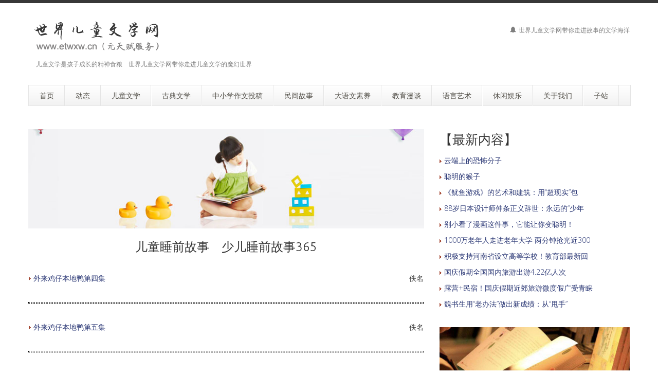

--- FILE ---
content_type: text/html
request_url: http://www.etwxw.cn/news/shuiqiangushi/
body_size: 10477
content:
<!DOCTYPE html>
<!--[if lt IE 7 ]><html class="ie ie6" lang="zh"> <![endif]-->
<!--[if IE 7 ]><html class="ie ie7" lang="zh"> <![endif]-->
<!--[if IE 8 ]><html class="ie ie8" lang="zh"> <![endif]-->
<!--[if (gte IE 9)|!(IE)]><!--><html lang="zh"> <!--<![endif]-->

<head>
<meta http-equiv="X-UA-Compatible" content="IE=edge,Chrome=1" />
<meta http-equiv="Content-Type" content="text/html; charset=gb2312" />
    <meta name="viewport" content="width=100%; initial-scale=1; maximum-scale=1; minimum-scale=1; user-scalable=no;" />
    <link rel="shortcut icon" href="../../images/favicon.ico" />
    <link rel="apple-touch-icon-precomposed" sizes="144x144" href="../../images/apple-touch-icon-144-precomposed.png" />
    <link rel="apple-touch-icon-precomposed" sizes="114x114" href="../../images/apple-touch-icon-114-precomposed.png" />
    <link rel="apple-touch-icon-precomposed" sizes="72x72" href="../../images/apple-touch-icon-72-precomposed.png" />
    <link rel="apple-touch-icon-precomposed" href="../../images/apple-touch-icon-57-precomposed.png" />
    <title>儿童睡前故事　少儿睡前故事365－世界儿童文学网</title>
    <meta name="description" content="世界儿童文学网　儿童睡前故事　少儿睡前故事365">
    <meta name="keywords" content="世界儿童文学网,儿童睡前故事　少儿睡前故事365">
    <meta NAME="copyright" content="Copyright 世界儿童文学网 etwxw.cn.,Inc">
    <link href="../../css/bootstrap.min.css" type="text/css" rel="stylesheet" />
    <link href="../../css/style.css" type="text/css" rel="stylesheet" />
    <link href="../../css/prettyPhoto.css" type="text/css" rel="stylesheet" />
    <link href="../../css/font-icomoon.css" type="text/css" rel="stylesheet" />
    <link href="../../css/font-awesome.css" type="text/css" rel="stylesheet" />
    <!--[if IE 7]>
    <link rel="stylesheet" href="../../assets/css/font-awesome-ie7.css"/>
    <![endif]-->
    <script type="text/javascript" src="../../js/jquery.min.js"></script>
    <script type="text/javascript" src="../../js/bootstrap.min.js"></script>
    <script type="text/javascript" src="../../js/jquery.easing.1.3.js"></script>
    <script type="text/javascript" src="../../js/jquery.quicksand.js"></script>
    <script type="text/javascript" src="../../js/superfish.js"></script>
    <script type="text/javascript" src="../../js/hoverIntent.js"></script>
    <script type="text/javascript" src="../../js/jquery.flexslider.js"></script>
    <script type="text/javascript" src="../../js/jflickrfeed.min.js"></script>
    <script type="text/javascript" src="../../js/jquery.prettyPhoto.js"></script>
    <script type="text/javascript" src="../../js/jquery.elastislide.js"></script>
    <script type="text/javascript" src="../../js/jquery.tweet.js"></script>
    <script type="text/javascript" src="../../js/smoothscroll.js"></script>
    <script type="text/javascript" src="../../js/jquery.ui.totop.js"></script>
    <script type="text/javascript" src="../../js/main.js"></script>
    <script type="text/javascript" src="../../js/ajax-mail.js"></script>
    <!--[if lt IE 9]>
    <![endif]-->

</head>
<body>
<!--top menu-->
<section id="top-menu">
    <div class="container">
        <div class="row">
        </div>
    </div>
</section>

<!--header-->
<header id="header">
    <div class="container">
        <div class="row header-top">
            <div class="span5 logo">
                <a class="logo-img" href="http://www.etwxw.cn/" title="世界儿童文学网">
				<img src="../../example/logo2.png" alt="世界儿童文学网" /></a>
                <p class="tagline">儿童文学是孩子成长的精神食粮　世界儿童文学网带你走进儿童文学的魔幻世界</p>
            </div>
            <div class="span7 social-container">
                <p class="phone hidden-phone"><i class="icon-bell"></i> 世界儿童文学网带你走进故事的文学海洋</p>
            </div>
        </div>
        <div class="row header-nav">
            <div class="span12">
                <nav id="menu" class="clearfix">
                    <ul>
                        <li><a href="http://www.etwxw.cn/"><span class="name">首页</span></a></li>
                        <li><a href="http://www.etwxw.cn/"><span class="name">动态</span></a>
                            <ul>
                                <li><a href="http://www.etwxw.cn/a/news/">新闻动态</a>
                                    <ul>
                                        <li><a href="http://www.etwxw.cn/a/news/jyxw/">教育新闻</a></li>
                                        <li><a href="http://www.etwxw.cn/a/news/jygc/">教育观察</a></li>
                                        <li><a href="http://www.etwxw.cn/a/news/hot/">社会热点新闻</a></li>
                                    </ul>
                                </li>
                                <li><a href="http://www.etwxw.cn/a/news/">旧闻古谈</a>
                                    <ul>
                                               <li><a href="http://www.etwxw.cn/news/etnews">儿童教育动态</a></li>
                                               <li><a href="http://www.etwxw.cn/news/qushi/">社会热点新闻</a></li>
                                               <li><a href="http://www.etwxw.cn/news/61news/">国内艺术新闻</a></li>
                                               <li><a href="http://www.etwxw.cn/news/gjart/">国际艺术新闻</a></li>
                                    </ul>
                                </li>
                            </ul>
                        </li>
                        <li><a href="http://www.etwxw.cn/a/etwx/"><span class="name">儿童文学</span></a>
                            <ul>
                                <li><a href="http://www.etwxw.cn/a/etwx/china/">中国儿童文学</a></li>
                                <li><a href="http://www.etwxw.cn/a/etwx/world/">外国儿童文学</a>
                                    <ul>
                                        <li><a href="http://www.etwxw.cn/a/etwx/world/ats/">安徒生童话故事全集</a></li>
                                        <li><a href="http://www.etwxw.cn/a/etwx/world/gelin/">格林童话故事全集</a></li>
                                        <li><a href="http://www.etwxw.cn/a/etwx/world/english/">英国童话故事</a></li>
                                    </ul>
                                </li>
                                <li><a href="http://www.etwxw.cn/news/tonghua/">中国童话故事</a>
                                    <ul>
                                        <li><a href="http://www.etwxw.cn/news/yeshengtao/">叶圣陶童话选</a></li>
                                        <li><a href="http://www.etwxw.cn/news/cwx/">曹文轩童话故事</a></li>
                                    </ul>
                                </li>
                                <li><a href="http://www.etwxw.cn/news/wtonghua/">外国童话故事</a>
                                    <ul>
                                        <li><a href="http://www.etwxw.cn/news/english/">英国童话故事</a></li>
                                        <li><a href="http://www.etwxw.cn/news/gonzhu/">经典公主童话</a></li>
                                        <li><a href="http://www.etwxw.cn/news/gelin/">格林童话故事</a></li>
                                        <li><a href="http://www.etwxw.cn/news/antusheng/">安徒生童话故事</a></li>
                                        <li><a href="http://www.etwxw.cn/news/aiken/">琼·艾肯童话故事</a></li>
                                        <li><a href="http://www.etwxw.cn/news/wangerde/">王尔德童话故事</a></li>
                                        <li><a href="http://www.etwxw.cn/news/haofu/">威廉·豪夫童话故事</a></li>
                                        <li><a href="http://www.etwxw.cn/news/kaluokeluo/">卡洛·科洛迪童话</a></li>
                                    </ul>
                                </li>
                                <li><a href="http://www.etwxw.cn/news/japan/">日本童话故事</a>
                                    <ul>
                                        <li><a href="http://www.etwxw.cn/news/anfang/">安房直子童话故事</a></li>
                                        <li><a href="http://www.etwxw.cn/news/xiaochuan/">小川未明童话故事</a></li>
                                        <li><a href="http://www.etwxw.cn/news/pingtian/">坪田让治童话故事</a></li>
                                        <li><a href="http://www.etwxw.cn/news/bintian/">滨田广介童话故事</a></li>
                                        <li><a href="http://www.etwxw.cn/news/gongze/">宫泽贤治童话故事</a></li>
                                        <li><a href="http://www.etwxw.cn/news/xinmei/">新美南吉童话故事</a></li>
                                    </ul>
                                </li>
                                <li><a href="http://www.etwxw.cn/a/etwx/etxs/">儿童小说</a>
<ul>
      <li><a href="http://www.etwxw.cn/news/shige/">儿童诗歌</a></li>
      <li><a href="http://www.etwxw.cn/news/xiaoshuo/">儿童小说</a></li>
      <li><a href="http://www.etwxw.cn/news/geyao/">儿童散文</a>
        <ul>
          <li><a href="http://www.etwxw.cn/news/bingxin/">冰心作品集</a></li>
        </ul>
      </li>
</ul>
</li>
                                <li><a href="http://www.etwxw.cn/a/etwx/etgs/">儿童故事</a>
     <ul>
      <li><a href="http://www.etwxw.cn/news/gushi/">儿童故事</a>
        <ul>
          <li><a href="http://www.etwxw.cn/news/shuiqiangushi/">儿童睡前故事</a></li>
          <li><a href="http://www.etwxw.cn/news/alis/">爱丽丝镜中奇遇记</a></li>
          <li><a href="http://www.etwxw.cn/news/stine/">R.L.斯坦《鸡皮疙瘩》系列</a></li>
          <li><a href="http://www.etwxw.cn/news/sidamingzhu/">中国古典四大名著故事</a></li>
        </ul>
      </li>
      <li><a href="http://www.etwxw.cn/news/mingren/">名人故事</a></li>
      <li><a href="http://www.etwxw.cn/news/dongwu/">动物故事</a></li>
      <li><a href="http://www.etwxw.cn/news/chengyu/">成语故事</a></li>
      <li><a href="http://www.etwxw.cn/news/lizhi/">励志故事</a></li>
      <li><a href="http://www.etwxw.cn/news/aiguo/">爱国故事</a>
        <ul>
          <li><a href="http://www.etwxw.cn/news/leifeng/">雷锋的故事</a></li>
        </ul>
      </li>
      <li><a href="http://www.etwxw.cn/news/taijiao/">胎教故事</a></li>
      <li><a href="http://www.etwxw.cn/news/yousheng/">儿童有声故事</a></li>
      <li><a href="http://www.etwxw.cn/news/jingxian/">惊险故事</a></li>
      <li><a href="http://www.etwxw.cn/news/jizhi/">机智故事</a>
        <ul>
          <li><a href="http://www.etwxw.cn/news/aft/">阿凡提的故事</a></li>
        </ul>
      </li>
      <li><a href="http://www.etwxw.cn/news/war/">战争故事</a></li>
      <li><a href="http://www.etwxw.cn/news/chuanqi/">传奇故事</a></li>
       <li><a href="http://www.etwxw.cn/news/yuyan/">中国寓言故事</a></li>
       <li><a href="http://www.etwxw.cn/news/wyuyan/">外国寓言故事</a></li>
       <li><a href="http://www.etwxw.cn/news/yisuo/">伊索寓言故事</a></li>
       <li><a href="http://www.etwxw.cn/yuyan/" target="_blank">中国寓言故事番外</a></li>
     </ul>
</li>
                            </ul>
                        </li>
                        <li><a href="http://www.etwxw.cn/a/gdwx/"><span class="name">古典文学</span></a>
                            <ul>
                                <li><a href="http://www.etwxw.cn/a/gdwx/jdgx/">经典国学</a></li>
                                <li><a href="http://www.etwxw.cn/a/gdwx/gdxs/">古典小说</a></li>
      <li><a href="http://www.etwxw.cn/news/gushijianshang/">古诗鉴赏</a>
        <ul>
          <li><a href="http://www.etwxw.cn/news/tangshi/">唐诗欣赏</a></li>
       <li><a href="http://www.etwxw.cn/ts300/" target="_blank">唐诗三百首</a></li>
        </ul>
      </li>
      <li><a href="http://www.etwxw.cn/news/songci/">宋词欣赏</a></li>
      <li><a href="http://www.etwxw.cn/news/yuanqu/">元曲欣赏</a></li>
      <li><a href="http://www.etwxw.cn/news/shijing/">诗经欣赏</a></li>
      <li><a href="http://www.etwxw.cn/news/hanfu/">汉赋欣赏</a></li>
      <li><a href="http://www.etwxw.cn/news/5000/">上下五千年</a></li>
      <li><a href="http://www.etwxw.cn/news/guwendianji/">中国古文典籍</a>
        <ul>
          <li><a href="http://www.etwxw.cn/news/shanhaijing/">山海经</a>
          　<ul>
             <li><a href="http://www.etwxw.cn/news/shanjing/">《山海经》山经</a></li>
             <li><a href="http://www.etwxw.cn/news/haijing/">《山海经》海经</a></li>
            </ul>
          </li>
       <li><a href="http://www.etwxw.cn/dzg/" target="_blank">《弟子规》（有声版）</a></li>
       <li><a href="http://www.etwxw.cn/qzw/" target="_blank">《千字文》全文解读</a></li>
       <li><a href="http://www.etwxw.cn/bjx/" target="_blank">《百家姓》全文带拼音</a></li>
       <li><a href="http://ddj.etwxw.cn/" target="_blank">老子《道德经》译文与思想</a></li>
        </ul>
      </li>
      <li><a href="http://www.etwxw.cn/news/zgmz/">中国少儿文学名著</a></li>
                            </ul>
                        </li>
                        <li><a href="http://www.etwxw.cn/a/zw/"><span class="name">中小学作文投稿</span></a>
                            <ul>
                                <li><a href="http://www.etwxw.cn/a/youxiu/xxs/" target="_blank">小学生优秀作文欣赏</a></li>
          <li><a href="http://www.etwxw.cn/a/youxiu/zxs/" target="_blank">中学生优秀作文欣赏</a></li>
          <li><a href="http://www.etwxw.cn/a/zgk/" target="_blank">中高考满分作文</a>
<ul>
          <li><a href="http://www.etwxw.cn/a/zgk/zkzw/" target="_blank">中考满分作文赏析</a></li>
          <li><a href="http://www.etwxw.cn/a/zgk/gkzw/" target="_blank">高考满分作文赏析</a></li>
</ul>
</li>
          <li><a href="http://www.etwxw.cn/a/youxiu/etsg/" target="_blank">儿童诗歌精选</a></li>
          <li><a href="http://www.etwxw.cn/a/youxiu/etxs/" target="_blank">儿童小说欣赏</a></li>
          <li><a href="http://www.etwxw.cn/a/zwjq/" target="_blank">作文写作技巧</a>
<ul>
          <li><a href="http://www.etwxw.cn/a/zwjq/xxs/" target="_blank">小学生作文写作技巧</a></li>
          <li><a href="http://www.etwxw.cn/a/zwjq/zxs/" target="_blank">中学生作文写作技巧</a></li>
</ul>
</li>

      <li><a href="http://www.etwxw.cn/news/xxzw/">作文欣赏</a>
        <ul>
          <li><a href="http://www.etwxw.cn/news/xxszw/">小学生优秀作文精选</a></li>
          <li><a href="http://www.etwxw.cn/news/zxszw/">中学生优秀作文精选</a></li>
      <li><a href="http://www.etwxw.cn/news/zgkzuowen/">中高考优秀作文欣赏</a>
        <ul>
          <li><a href="http://www.etwxw.cn/news/zhongkao/">中考优秀作文欣赏</a></li>
          <li><a href="http://www.etwxw.cn/news/gaokao/">高考优秀作文欣赏</a></li>
        </ul>
      </li>
        </ul>
      </li>
                            </ul>
                        </li>
                        <li><a href="http://www.etwxw.cn/a/mjgs/"><span class="name">民间故事</span></a>
                            <ul>
                                <li><a href="http://www.etwxw.cn/a/mjgs/china/">中国民间故事</a>
                                    <ul>
                                        <li><a href="http://www.etwxw.cn/news/minjian/">中国民间故事</a>
<ul>
<li><a href="http://www.etwxw.cn/news/xihu/">西湖民间故事</a></li>
</ul>
</li>
                                        <li><a href="http://www.etwxw.cn/a/mjgs/china/shgs/">中国神话故事</a></li>
<li><a href="http://www.etwxw.cn/news/shenhua/">中国神话传说故事</a></li>
                                    </ul>
                                </li>
                                <li><a href="http://www.etwxw.cn/a/mjgs/world/">外国民间故事</a>
                                    <ul>
                                        <li><a href="http://www.etwxw.cn/news/wminjian/">外国民间故事</a>
<ul>
       <li><a href="http://www.etwxw.cn/news/england/">英国民间故事</a></li>
       <li><a href="http://www.etwxw.cn/news/ouzhouminjiangushi/">欧洲民间故事</a></li>
       <li><a href="http://www.etwxw.cn/news/riben/">日本民间故事</a></li>
       <li><a href="http://www.etwxw.cn/news/yindu/">印度民间故事</a></li>
       <li><a href="http://www.etwxw.cn/news/elsmjgs/">俄罗斯民间故事</a></li>
</ul>
</li>
 
      <li><a href="http://www.etwxw.cn/news/waiguoshenhua/">外国神话传说故事</a>
        <ul>
          <li><a href="http://www.etwxw.cn/news/xila/">希腊神话故事</a></li>
        </ul>
      </li>
      <li><a href="http://www.etwxw.cn/news/1001/">一千零一夜故事集</a></li>
                                    </ul>
                                </li>
                            </ul>
                        </li>
                        <li><a href="http://www.etwxw.cn/a/yuwen/"><span class="name">大语文素养</span></a>
                            <ul>
      <li><a href="http://www.etwxw.cn/news/yuedu/">阅读理解能力培养</a></li>
      <li><a href="http://www.etwxw.cn/news/book/">优秀阅读书籍推荐</a>
        <ul>
          <li><a href="http://www.etwxw.cn/news/zuowenbook/">作文写作书籍推荐</a></li>
          <li><a href="http://www.etwxw.cn/news/kexue/">科学素养书籍推荐</a></li>
          <li><a href="http://www.etwxw.cn/news/tianfu/">天赋教育书籍推荐</a></li>
          <li><a href="http://www.etwxw.cn/news/xiandaibook/">现代家庭教育书籍</a></li>
          <li><a href="http://www.etwxw.cn/news/artedubook/">艺术教育书籍推荐</a></li>
          <li><a href="http://www.etwxw.cn/news/wenxuebook/">文学作品书籍推荐</a></li>
          <li><a href="http://www.etwxw.cn/news/xuexilibook/">学习力教育书籍推荐</a></li>
          <li><a href="http://www.etwxw.cn/news/mingrenzj/">名人传记书籍推荐</a></li>
          <li><a href="http://www.etwxw.cn/news/otherbook/">其他书籍推荐</a></li>
        </ul>
      </li>
      <li><a href="http://www.etwxw.cn/news/zuowenjiqiao/">作文写作技巧</a>
        <ul>
          <li><a href="http://www.etwxw.cn/news/xxszuowen/">小学生作文写作技巧</a></li>
          <li><a href="http://www.etwxw.cn/news/czszuowen/">初中生作文写作技巧</a></li>
          <li><a href="http://www.etwxw.cn/news/gzszuowen/">高中生作文写作技巧</a></li>
          <li><a href="http://www.etwxw.cn/news/jixuwen/">记叙文写作技巧</a></li>
          <li><a href="http://www.etwxw.cn/news/shuomingwen/">说明文写作技巧</a></li>
          <li><a href="http://www.etwxw.cn/news/yingyongwen/">应用文写作技巧</a></li>
          <li><a href="http://www.etwxw.cn/news/yilunwen/">议论文写作技巧</a></li>
          <li><a href="http://www.etwxw.cn/news/zgkzuowenn/">中高考作文指导</a></li>
          <li><a href="http://www.etwxw.cn/news/sucai/">作文写作素材</a></li>
        </ul>
      </li>
      <li><a href="http://www.etwxw.cn/a/yuwen/" target="_blank">大语文素养</a>
        <ul>
          <li><a href="http://www.etwxw.cn/a/yuwen/yuedu/" target="_blank">深度阅读理解能力培养</a></li>
          <li><a href="http://www.etwxw.cn/a/yuwen/xueke/" target="_blank">语文学科思维</a></li>
          <li><a href="http://www.etwxw.cn/a/yuwen/mei/" target="_blank">语言之美</a></li>
        </ul>
      </li>

                            </ul>
                        </li>
                        <li><a href="http://www.etwxw.cn/news/jymt/"><span class="name">教育漫谈</span></a>
                            <ul>
                                <li><a href="http://www.etwxw.cn/news/jiaoyu/">学前教育</a></li>
<li><a href="http://www.etwxw.cn/news/artedu/">艺术教育</a></li>
<li><a href="http://www.etwxw.cn/news/meishu/">美术教育</a></li>
<li><a href="http://www.etwxw.cn/news/music/">音乐教育</a></li>
<li><a href="http://www.etwxw.cn/news/guancha/">教育观察</a></li>
<li><a href="http://www.etwxw.cn/news/baike/">百科知识</a></li>
<li><a href="http://www.etwxw.cn/news/mingyan/">名人名言</a></li>
<li><a href="http://www.etwxw.cn/news/artshow/">中外艺术欣赏</a></li>
<li><a href="http://www.etwxw.cn/news/artname/">艺术名家介绍</a></li>
<li><a href="http://www.etwxw.cn/news/etjiankang/">儿童健康知识</a></li>
<li><a href="http://www.etwxw.cn/news/zuoyouming/">励志座右铭大全</a></li>
<li><a href="http://www.etwxw.cn/news/xdjtjiaoyu/">现代家庭教育指南</a></li>
<li><a href="http://www.etwxw.cn/news/xdjtjy/">现代家庭教育理念</a></li>
<li><a href="http://www.etwxw.cn/news/bookread/">中小学生学习方法</a></li>
<li><a href="http://www.etwxw.cn/news/chenggong/">关于成功的名言名句</a></li>
<li><a href="http://www.etwxw.cn/news/rensheng/">人生格言座右铭大全</a></li>
<li><a href="http://www.etwxw.cn/news/edumkt/">教育培训行业营销知识</a></li>
<li><a href="http://www.etwxw.cn/news/yjxzt/">家庭教育顶层设计专家余建祥专题</a></li>
                            </ul>
                        </li>
                        <li><a href="http://www.etwxw.cn/news/shilian/"><span class="name">语言艺术</span></a>
                            <ul>
                                <li> <a href="http://www.etwxw.cn/news/shilian/">诗联趣话</a></li>
                                <li><a href="http://www.etwxw.cn/news/xiaohua/">儿童笑话</a></li>
                                <li> <a href="http://www.etwxw.cn/news/xiehouyu/">歇后语大全</a></li>
                                <li> <a href="http://www.etwxw.cn/news/raokoling/">绕口令大全</a></li>
                                <li><a href="http://www.etwxw.cn/news/naojin/">脑筋急转弯</a></li>
                                <li><a href="http://www.etwxw.cn/news/zhili/">趣味智力问答</a></li>
                            </ul>
                        </li>
                        <li><a href="http://www.etwxw.cn/news/miyu/"><span class="name">休闲娱乐</span></a>
                            <ul>
                                <li><a href="http://www.etwxw.cn/news/miyu/">谜语大全</a></li>
       <li><a href="http://www.etwxw.cn/news/zhi/">折纸艺术</a></li>
       <li><a href="http://www.etwxw.cn/news/donghua/">儿童游戏</a></li>
       <li><a href="http://www.etwxw.cn/news/avzhi/">折纸视频教学</a></li>
       <li><a href="http://www.etwxw.cn/news/donghua/">儿童动画乐园</a></li>
       <li><a href="http://www.etwxw.cn/news/etpic/">儿童摄影欣赏</a></li>

       <li><a href="http://www.etwxw.cn/news/donghua/">儿童游戏大全</a></li>
       <li><a href="http://www.etwxw.cn/news/play/">儿童智力玩具</a></li>
       <li><a href="http://www.etwxw.cn/news/wjby/">儿童玩具保养</a></li>
                            </ul>
                        </li>
                        <li><a href="http://www.etwxw.cn/a/about/"><span class="name">关于我们</span></a>
                            <ul>
                                <li><a href="http://www.etwxw.cn/a/about/bq/">版权申明</a></li>
                                <li><a href="http://www.etwxw.cn/a/about/ym/">域名释义</a></li>
                                <li><a href="http://www.etwxw.cn/a/about/ad/">广告服务</a></li>
                                <li><a href="http://www.etwxw.cn/a/about/tgsm/">投稿说明</a></li>
                                <li><a href="http://www.etwxw.cn/a/about/lianxi/">联系我们</a></li>
                                <li><a href="http://www.etwxw.cn/a/about/links/">友情链接</a></li>
                                <li><a href="http://www.etwxw.cn/a/wxwzd/" target="_blank">世界儿童文学网基地</a></li>
                                <li><a href="http://zs.etwxw.cn/" target="_blank">世界儿童文学网作品发表证书查询</a></li>
                            </ul>
                        </li>
                        <li><a href="http://www.etwxw.cn/a/about/links/"><span class="name">子站</span></a>
                            <ul>
       <li><a href="http://zzbj.etwxw.cn/" target="_blank">诸子百家</a></li>
       <li><a href="http://www.etwxw.cn/kb/" target="_blank">恐怖故事</a></li>
       <li><a href="http://www.etwxw.cn/ts300/" target="_blank">唐诗三百首</a></li>
       <li> <a href="http://xyj.etwxw.cn/" target="_blank">西游记白话文</a></li>
       <li> <a href="http://hlm.etwxw.cn/" target="_blank">红楼梦白话文</a></li>
       <li> <a href="http://sh.etwxw.cn/" target="_blank">水浒传白话文</a></li>
       <li><a href="http://www.etwxw.cn/yuyan/" target="_blank">中国寓言故事</a></li>
       <li><a href="http://gd.etwxw.cn/" target="_blank">中国古典文学</a></li>
       <li> <a href="http://sg.etwxw.cn/" target="_blank">三国演义白话文</a></li>
       <li><a href="http://www.etwxw.cn/gu/" target="_blank">谷建芬新学堂歌</a></li>
       <li><a href="http://www.etwxw.cn/ats/" target="_blank">安徒生童话故事集</a></li>
       <li><a href="http://www.etwxw.cn/tonhua/" target="_blank">中国童话故事百篇</a></li>
      <li><a href="http://www.etwxw.cn/tonhua/" target="_blank">中国童话故事百篇</a></li>
      <li><a href="http://ats.etwxw.cn/" target="_blank">安徒生童话故事全集</a></li>
       <li><a href="http://www.etwxw.cn/laozhi/" target="_blank">老子《道德经》及译文</a></li>
                            </ul>
                        </li>
                    </ul>
                </nav>
                <!--<form class="top-search pull-right">-->
                <!--<input type="text" placeholder="text here..." class="span3">-->
                <!--<button type="button" class="btn"><i class="icon-search-form"></i></button>-->
                <!--</form>-->
            </div>
        </div>
    </div>
</header>

<!--container-->
<section id="container">
    <div class="container">
        <div class="row">
            <section id="page-sidebar" class="pull-left span8">

                <article class="blog-post">
                    <div class="row">
                        <div class="span8">
                        <img class="media-object" src="../../example/006.jpg" alt="" />
                            <h1 class="post-title" align="center"><font size="5">儿童睡前故事　少儿睡前故事365</font></h1>
                            <div class="post-content">
                                <p><table border="0" cellspacing="0" cellpadding="0" width="100%">   <tr><td><TABLE style="WIDTH: 100%; BORDER-COLLAPSE: collapse">
<TBODY>
<TR>
<TD>
<P align=left><IMG height=7 src="/Templets/Images/arrow_01.gif" width=5> <A href="/news/yousheng/20511232744K8A435B9G4GJ4H626B7C.htm" target=_blank>外来鸡仔本地鸭第四集</A></P></TD>
<TD>
<P align=right>佚名</P></TD></TR>
</TBODY></TABLE><hr style="border:0.5px dashed #000; height:1px"></td></tr>   <tr><td><TABLE style="WIDTH: 100%; BORDER-COLLAPSE: collapse">
<TBODY>
<TR>
<TD>
<P align=left><IMG height=7 src="/Templets/Images/arrow_01.gif" width=5> <A href="/news/yousheng/205112326179AGADKG9E2286KIEKFA3.htm" target=_blank>外来鸡仔本地鸭第五集</A></P></TD>
<TD>
<P align=right>佚名</P></TD></TR>
</TBODY></TABLE><hr style="border:0.5px dashed #000; height:1px"></td></tr>   <tr><td><TABLE style="WIDTH: 100%; BORDER-COLLAPSE: collapse">
<TBODY>
<TR>
<TD>
<P align=left><IMG height=7 src="/Templets/Images/arrow_01.gif" width=5> <A href="/news/yousheng/2051123235166259B97E34A5FGKFG77.htm" target=_blank>黔驴技穷</A></P></TD>
<TD>
<P align=right>佚名</P></TD></TR>
</TBODY></TABLE><hr style="border:0.5px dashed #000; height:1px"></td></tr>   <tr><td><TABLE style="WIDTH: 100%; BORDER-COLLAPSE: collapse">
<TBODY>
<TR>
<TD>
<P align=left><IMG height=7 src="/Templets/Images/arrow_01.gif" width=5> <A href="/news/yousheng/2051123136G15CJ86BA4AE8J4G88DC.htm" target=_blank>小猴子照镜子（1）</A></P></TD>
<TD>
<P align=right>佚名</P></TD></TR>
</TBODY></TABLE><hr style="border:0.5px dashed #000; height:1px"></td></tr>   <tr><td><TABLE style="WIDTH: 100%; BORDER-COLLAPSE: collapse">
<TBODY>
<TR>
<TD>
<P align=left><IMG height=7 src="/Templets/Images/arrow_01.gif" width=5> <A href="/news/yousheng/20511231143BI86788589GG3EKA5I24.htm" target=_blank>小猴子照镜子（2）</A></P></TD>
<TD>
<P align=right>佚名</P></TD></TR>
</TBODY></TABLE><hr style="border:0.5px dashed #000; height:1px"></td></tr>   <tr><td><TABLE style="WIDTH: 100%; BORDER-COLLAPSE: collapse">
<TBODY>
<TR>
<TD>
<P align=left><IMG height=7 src="/Templets/Images/arrow_01.gif" width=5> <A href="/news/yousheng/2051123102096EEABFFD07KC1D138KC.htm" target=_blank>小猴子照镜子（3）</A></P></TD>
<TD>
<P align=right>佚名</P></TD></TR>
</TBODY></TABLE><hr style="border:0.5px dashed #000; height:1px"></td></tr>   <tr><td><TABLE style="WIDTH: 100%; BORDER-COLLAPSE: collapse">
<TBODY>
<TR>
<TD>
<P align=left><IMG height=7 src="/Templets/Images/arrow_01.gif" width=5> <A href="/news/yousheng/20511238557365E62F16H971H10HA9.htm" target=_blank>小猴子照镜子（4）</A></P></TD>
<TD>
<P align=right>佚名</P></TD></TR>
</TBODY></TABLE><hr style="border:0.5px dashed #000; height:1px"></td></tr>   <tr><td><TABLE style="WIDTH: 100%; BORDER-COLLAPSE: collapse">
<TBODY>
<TR>
<TD>
<P align=left><IMG height=7 src="/Templets/Images/arrow_01.gif" width=5> <A href="/news/yousheng/205112374865E79E31E6093C7K1C76.htm" target=_blank>小猴子照镜子（5）</A></P></TD>
<TD>
<P align=right>佚名</P></TD></TR>
</TBODY></TABLE><hr style="border:0.5px dashed #000; height:1px"></td></tr>   <tr><td><TABLE style="WIDTH: 100%; BORDER-COLLAPSE: collapse">
<TBODY>
<TR>
<TD>
<P align=left><IMG height=7 src="/Templets/Images/arrow_01.gif" width=5> <A href="/news/yousheng/20511232306H0JIHB0K9IKC703AD7F.htm" target=_blank>小老鼠冒险记1</A></P></TD>
<TD>
<P align=right>佚名</P></TD></TR>
</TBODY></TABLE><hr style="border:0.5px dashed #000; height:1px"></td></tr>   <tr><td><TABLE style="WIDTH: 100%; BORDER-COLLAPSE: collapse">
<TBODY>
<TR>
<TD>
<P align=left><IMG height=7 src="/Templets/Images/arrow_01.gif" width=5> <A href="/news/yousheng/20511231160C2G6CGH95D4HG6H7KD3.htm" target=_blank>小老鼠冒险记2</A></P></TD>
<TD>
<P align=right>佚名</P></TD></TR>
</TBODY></TABLE><hr style="border:0.5px dashed #000; height:1px"></td></tr>   <tr><td><TABLE style="WIDTH: 100%; BORDER-COLLAPSE: collapse">
<TBODY>
<TR>
<TD>
<P align=left><IMG height=7 src="/Templets/Images/arrow_01.gif" width=5> <A href="/news/yousheng/2051122592399169KB2K78FIA98D581.htm" target=_blank>小老鼠冒险记3</A></P></TD>
<TD>
<P align=right>佚名</P></TD></TR>
</TBODY></TABLE><hr style="border:0.5px dashed #000; height:1px"></td></tr>   <tr><td><TABLE style="WIDTH: 100%; BORDER-COLLAPSE: collapse">
<TBODY>
<TR>
<TD>
<P align=left><IMG height=7 src="/Templets/Images/arrow_01.gif" width=5> <A href="/news/yousheng/20511203022H58D3CDI4H3H95E7J45A.htm" target=_blank>阿拉丁神灯（1）</A></P></TD>
<TD>
<P align=right>佚名</P></TD></TR>
</TBODY></TABLE><hr style="border:0.5px dashed #000; height:1px"></td></tr>   <tr><td><TABLE style="WIDTH: 100%; BORDER-COLLAPSE: collapse">
<TBODY>
<TR>
<TD>
<P align=left><IMG height=7 src="/Templets/Images/arrow_01.gif" width=5> <A href="/news/yousheng/20511202858217I74HJ3B2BAH1FIJ51.htm" target=_blank>阿拉丁神灯（2）</A></P></TD>
<TD>
<P align=right>佚名</P></TD></TR>
</TBODY></TABLE><hr style="border:0.5px dashed #000; height:1px"></td></tr>   <tr><td><TABLE style="WIDTH: 100%; BORDER-COLLAPSE: collapse">
<TBODY>
<TR>
<TD>
<P align=left><IMG height=7 src="/Templets/Images/arrow_01.gif" width=5> <A href="/news/yousheng/20511133346340C2HB5200JICGBGKJC.htm" target=_blank>白雪公主9</A></P></TD>
<TD>
<P align=right>佚名</P></TD></TR>
</TBODY></TABLE><hr style="border:0.5px dashed #000; height:1px"></td></tr>   <tr><td><TABLE style="WIDTH: 100%; BORDER-COLLAPSE: collapse">
<TBODY>
<TR>
<TD>
<P align=left><IMG height=7 src="/Templets/Images/arrow_01.gif" width=5> <A href="/news/yousheng/2051113325236BC8B1C9A61G82896AH.htm" target=_blank>白雪公主8</A></P></TD>
<TD>
<P align=right>佚名</P></TD></TR>
</TBODY></TABLE><hr style="border:0.5px dashed #000; height:1px"></td></tr>   <tr><td><TABLE style="WIDTH: 100%; BORDER-COLLAPSE: collapse">
<TBODY>
<TR>
<TD>
<P align=left><IMG height=7 src="/Templets/Images/arrow_01.gif" width=5> <A href="/news/yousheng/2051113278B1BJCKJH2318J99G47G3.htm" target=_blank>睡美人</A></P></TD>
<TD>
<P align=right>佚名</P></TD></TR>
</TBODY></TABLE><hr style="border:0.5px dashed #000; height:1px"></td></tr>   <tr><td><TABLE style="WIDTH: 100%; BORDER-COLLAPSE: collapse">
<TBODY>
<TR>
<TD>
<P align=left><IMG height=7 src="/Templets/Images/arrow_01.gif" width=5> <A href="/news/yousheng/205111325538I1CI2G392DA0K547GGK.htm" target=_blank>白雪公主1</A></P></TD>
<TD>
<P align=right>佚名</P></TD></TR>
</TBODY></TABLE><hr style="border:0.5px dashed #000; height:1px"></td></tr>   <tr><td><TABLE style="WIDTH: 100%; BORDER-COLLAPSE: collapse">
<TBODY>
<TR>
<TD>
<P align=left><IMG height=7 src="/Templets/Images/arrow_01.gif" width=5> <A href="/news/yousheng/20511132457C03B1F02BI43EI4CDA05.htm" target=_blank>白雪公主2</A></P></TD>
<TD>
<P align=right>佚名</P></TD></TR>
</TBODY></TABLE><hr style="border:0.5px dashed #000; height:1px"></td></tr>   <tr><td><TABLE style="WIDTH: 100%; BORDER-COLLAPSE: collapse">
<TBODY>
<TR>
<TD>
<P align=left><IMG height=7 src="/Templets/Images/arrow_01.gif" width=5> <A href="/news/yousheng/20511132411D19EBH8IA92KD0G541D.htm" target=_blank>白雪公主3</A></P></TD>
<TD>
<P align=right>佚名</P></TD></TR>
</TBODY></TABLE><hr style="border:0.5px dashed #000; height:1px"></td></tr>   <tr><td><TABLE style="WIDTH: 100%; BORDER-COLLAPSE: collapse">
<TBODY>
<TR>
<TD>
<P align=left><IMG height=7 src="/Templets/Images/arrow_01.gif" width=5> <A href="/news/yousheng/20511132330KG97GD19G32DDEJ7049.htm" target=_blank>白雪公主4</A></P></TD>
<TD>
<P align=right>佚名</P></TD></TR>
</TBODY></TABLE><hr style="border:0.5px dashed #000; height:1px"></td></tr>   <tr><td><TABLE style="WIDTH: 100%; BORDER-COLLAPSE: collapse">
<TBODY>
<TR>
<TD>
<P align=left><IMG height=7 src="/Templets/Images/arrow_01.gif" width=5> <A href="/news/yousheng/20511132150K63FI3FKKA6K442IG15A.htm" target=_blank>白雪公主5</A></P></TD>
<TD>
<P align=right>佚名</P></TD></TR>
</TBODY></TABLE><hr style="border:0.5px dashed #000; height:1px"></td></tr>   <tr><td><TABLE style="WIDTH: 100%; BORDER-COLLAPSE: collapse">
<TBODY>
<TR>
<TD>
<P align=left><IMG height=7 src="/Templets/Images/arrow_01.gif" width=5> <A href="/news/yousheng/205111318411A287HJ2AJIDKE753A8K.htm" target=_blank>白雪公主6</A></P></TD>
<TD>
<P align=right>佚名</P></TD></TR>
</TBODY></TABLE><hr style="border:0.5px dashed #000; height:1px"></td></tr>   <tr><td><TABLE style="WIDTH: 100%; BORDER-COLLAPSE: collapse">
<TBODY>
<TR>
<TD>
<P align=left><IMG height=7 src="/Templets/Images/arrow_01.gif" width=5> <A href="/news/yousheng/20511131725GDF4JBFDKB038921GDK6.htm" target=_blank>圣诞老人的故事1</A></P></TD>
<TD>
<P align=right>佚名</P></TD></TR>
</TBODY></TABLE><hr style="border:0.5px dashed #000; height:1px"></td></tr>   <tr><td><TABLE style="WIDTH: 100%; BORDER-COLLAPSE: collapse">
<TBODY>
<TR>
<TD>
<P align=left><IMG height=7 src="/Templets/Images/arrow_01.gif" width=5> <A href="/news/yousheng/20511131630B85CH3D3FBFC563K20E.htm" target=_blank>圣诞老人的故事2</A></P></TD>
<TD>
<P align=right>佚名</P></TD></TR>
</TBODY></TABLE><hr style="border:0.5px dashed #000; height:1px"></td></tr>   <tr><td><TABLE style="WIDTH: 100%; BORDER-COLLAPSE: collapse">
<TBODY>
<TR>
<TD>
<P align=left><IMG height=7 src="/Templets/Images/arrow_01.gif" width=5> <A href="/news/yousheng/205111314793A0564K927K8C71K7E2.htm" target=_blank>圣诞老人的故事3</A></P></TD>
<TD>
<P align=right>佚名</P></TD></TR>
</TBODY></TABLE><hr style="border:0.5px dashed #000; height:1px"></td></tr>   <tr><td><TABLE style="WIDTH: 100%; BORDER-COLLAPSE: collapse">
<TBODY>
<TR>
<TD>
<P align=left><IMG height=7 src="/Templets/Images/arrow_01.gif" width=5> <A href="/news/yousheng/20511131111DF96165AAHB73883KH35.htm" target=_blank>圣诞老人的故事4</A></P></TD>
<TD>
<P align=right>佚名</P></TD></TR>
</TBODY></TABLE><hr style="border:0.5px dashed #000; height:1px"></td></tr>   <tr><td><TABLE style="WIDTH: 100%; BORDER-COLLAPSE: collapse">
<TBODY>
<TR>
<TD>
<P align=left><IMG height=7 src="/Templets/Images/arrow_01.gif" width=5> <A href="/news/yousheng/205110471143K59B4KKE0J2A8H712A.htm" target=_blank>拇指姑娘（1）</A></P></TD>
<TD>
<P align=right>佚名</P></TD></TR>
</TBODY></TABLE><hr style="border:0.5px dashed #000; height:1px"></td></tr>   <tr><td><TABLE style="WIDTH: 100%; BORDER-COLLAPSE: collapse">
<TBODY>
<TR>
<TD>
<P align=left><IMG height=7 src="/Templets/Images/arrow_01.gif" width=5> <A href="/news/yousheng/2051104618K7JHFI4D2HJ0KDI47KEK.htm" target=_blank>拇指姑娘（2）</A></P></TD>
<TD>
<P align=right>佚名</P></TD></TR>
</TBODY></TABLE><hr style="border:0.5px dashed #000; height:1px"></td></tr>   <tr><td><TABLE style="WIDTH: 100%; BORDER-COLLAPSE: collapse">
<TBODY>
<TR>
<TD>
<P align=left><IMG height=7 src="/Templets/Images/arrow_01.gif" width=5> <A href="/news/yousheng/2051104515JG9F98A9B023E11CBJ48.htm" target=_blank>拇指姑娘（3）</A></P></TD>
<TD>
<P align=right>佚名</P></TD></TR>
</TBODY></TABLE><hr style="border:0.5px dashed #000; height:1px"></td></tr>   <tr><td><TABLE style="WIDTH: 100%; BORDER-COLLAPSE: collapse">
<TBODY>
<TR>
<TD>
<P align=left><IMG height=7 src="/Templets/Images/arrow_01.gif" width=5> <A href="/news/yousheng/2051104412H2C1GK06CF45K15B93D8.htm" target=_blank>拇指姑娘（4）</A></P></TD>
<TD>
<P align=right>佚名</P></TD></TR>
</TBODY></TABLE><hr style="border:0.5px dashed #000; height:1px"></td></tr></table>
<div>共9页&nbsp;&nbsp;1&nbsp;<a href="/news/shuiqiangushi/index_2.htm" style="color: #CC0066;">2</a>&nbsp;<a href="/news/shuiqiangushi/index_3.htm" style="color: #CC0066;">3</a>&nbsp;<a href="/news/shuiqiangushi/index_4.htm" style="color: #CC0066;">4</a>&nbsp;<a href="/news/shuiqiangushi/index_5.htm" style="color: #CC0066;">5</a>&nbsp;<a href="/news/shuiqiangushi/index_6.htm" style="color: #CC0066;">6</a>&nbsp;<a href="/news/shuiqiangushi/index_7.htm" style="color: #CC0066;">7</a>&nbsp;<a href="/news/shuiqiangushi/index_8.htm" style="color: #CC0066;">8</a>&nbsp;<a href="/news/shuiqiangushi/index_9.htm" style="color: #CC0066;">9</a></div></p>
                                <p><hr></p>
                                <p>

<p><table width="100%"><form action="http://www.etwxw.cn/Search.html" id="SearchForm" name="SearchForm" method="get"><tr><td><input name="SubSys" type="hidden" id="SubSys" value="NS" /><input name="Keyword" class="f-text" type="text" id="Keyword" size="15" /> <select class="f-select" name="s_type" id="s_type">
<option value="title" selected="selected">标题</option>
<option value="stitle">副标题</option>
<option value="content">全文</option>
<option value="author">作者</option>
<option value="keyword">关键字</option>
<option value="NaviContent">导航</option>
<option value="source">来源</option>
</select>
<input type="submit" class="f-button" id="SearchSubmit" value="搜索" /></td></tr></form></table></p></p>
                            </div>
                        </div>
                    </div>
                </article>

                <hr />


            </section>
            <!--sidebar-->
            <aside id="sidebar" class="pull-right span4">
                <div class="media-body">
                   <h3 class="media-heading">【最新内容】</h3>
                   <p><table border="0" cellspacing="0" cellpadding="0" width="100%">
   <tr><td><P style="LINE-HEIGHT: 150%"><IMG height=7 src="/Templets/Images/arrow_01.gif" width=5> <A target="_blank" href="/news/gushi/221028105247CIKK2J7E56KGCK5AJE25.htm">云端上的恐怖分子</A></P></td></tr>
   <tr><td><P style="LINE-HEIGHT: 150%"><IMG height=7 src="/Templets/Images/arrow_01.gif" width=5> <A target="_blank" href="/news/gushi/22102810472D8G9J0BADGBK60CHE2G2.htm">聪明的猴子</A></P></td></tr>
   <tr><td><P style="LINE-HEIGHT: 150%"><IMG height=7 src="/Templets/Images/arrow_01.gif" width=5> <A target="_blank" href="/news/gjart/221081943240E7442ICIE3JE29K59DK.htm">《鱿鱼游戏》的艺术和建筑：用“超现实”包</A></P></td></tr>
   <tr><td><P style="LINE-HEIGHT: 150%"><IMG height=7 src="/Templets/Images/arrow_01.gif" width=5> <A target="_blank" href="/news/gjart/22108193630AFIH2D2FDFI84I6FDD59.htm">88岁日本设计师仲条正义辞世：永远的“少年</A></P></td></tr>
   <tr><td><P style="LINE-HEIGHT: 150%"><IMG height=7 src="/Templets/Images/arrow_01.gif" width=5> <A target="_blank" href="/news/yuedu/22108192736AH26JI578F14E0653I56.htm">别小看了漫画这件事，它能让你变聪明！</A></P></td></tr>
   <tr><td><P style="LINE-HEIGHT: 150%"><IMG height=7 src="/Templets/Images/arrow_01.gif" width=5> <A target="_blank" href="/news/etnews/221081921426EH9FCFBH7FII77167I8.htm">1000万老年人走进老年大学 两分钟抢光近300</A></P></td></tr>
   <tr><td><P style="LINE-HEIGHT: 150%"><IMG height=7 src="/Templets/Images/arrow_01.gif" width=5> <A target="_blank" href="/news/etnews/22108191737I7E6B71933DJA0A2EB3F.htm">积极支持河南省设立高等学校！教育部最新回</A></P></td></tr>
   <tr><td><P style="LINE-HEIGHT: 150%"><IMG height=7 src="/Templets/Images/arrow_01.gif" width=5> <A target="_blank" href="/news/qushi/221081850202AA2F85C7C65FK2196IJ.htm">国庆假期全国国内旅游出游4.22亿人次</A></P></td></tr>
   <tr><td><P style="LINE-HEIGHT: 150%"><IMG height=7 src="/Templets/Images/arrow_01.gif" width=5> <A target="_blank" href="/news/qushi/22108184110AH8KC3438IA9566JAI0C.htm">露营+民宿！国庆假期近郊旅游微度假广受青睐</A></P></td></tr>
   <tr><td><P style="LINE-HEIGHT: 150%"><IMG height=7 src="/Templets/Images/arrow_01.gif" width=5> <A target="_blank" href="/news/jymt/2292394638C8IH100JF81237KCFG3H.htm">魏书生用“老办法”做出新成绩：从“甩手”</A></P></td></tr></table>
 </p>
                </div>
                    <div class="media">
                            <img class="media-object" src="../../example/sidebar7.jpg" alt="" />
                        </a>
                        <div class="media-body">
                            <h3 class="media-heading">【推荐内容】</h3>
                            <p><table border="0" cellspacing="0" cellpadding="0" width="100%">
   <tr><td><P style="LINE-HEIGHT: 150%"><IMG height=7 src="/Templets/Images/arrow_01.gif" width=5> <A target="_blank" href="/news/gushi/2298171619JE44GG8B97EJ280EB090.htm">月光精灵</A></P></td></tr>
   <tr><td><P style="LINE-HEIGHT: 150%"><IMG height=7 src="/Templets/Images/arrow_01.gif" width=5> <A target="_blank" href="/news/guancha/21115172050KEBKK25CAGK7FF8D894B.htm">国内首个立体家庭文化系统破解数字痴呆化时</A></P></td></tr>
   <tr><td><P style="LINE-HEIGHT: 150%"><IMG height=7 src="/Templets/Images/arrow_01.gif" width=5> <A target="_blank" href="/news/guancha/21428323329KGEKCG7JA125GG84HJ.htm">学习力教育中的“道法术器”</A></P></td></tr>
   <tr><td><P style="LINE-HEIGHT: 150%"><IMG height=7 src="/Templets/Images/arrow_01.gif" width=5> <A target="_blank" href="/news/tonghua/206121337356EI0I3GJKIJH63FC10DD.htm">中国经典童话故事：女娲补天</A></P></td></tr>
   <tr><td><P style="LINE-HEIGHT: 150%"><IMG height=7 src="/Templets/Images/arrow_01.gif" width=5> <A target="_blank" href="/news/xdjtjiaoyu/15116133209AF0556KFJH38954BBEJ.htm">适当进行四项劣性刺激 助孩子成长</A></P></td></tr>
   <tr><td><P style="LINE-HEIGHT: 150%"><IMG height=7 src="/Templets/Images/arrow_01.gif" width=5> <A target="_blank" href="/news/xdjtjiaoyu/13527114623BF60H29441I7H8D4569A.htm">家庭教育：家庭教育不宜过度</A></P></td></tr>
   <tr><td><P style="LINE-HEIGHT: 150%"><IMG height=7 src="/Templets/Images/arrow_01.gif" width=5> <A target="_blank" href="/news/xdjtjiaoyu/135271332197DC1HC7H6I43IGE7GI7C.htm">智慧父母学堂：家庭教育十大误区及建议</A></P></td></tr>
   <tr><td><P style="LINE-HEIGHT: 150%"><IMG height=7 src="/Templets/Images/arrow_01.gif" width=5> <A target="_blank" href="/news/xdjtjiaoyu/1352712101248D9C883HGJB54J3H304.htm">家庭辅导：如何让孩子远离电视机</A></P></td></tr>
   <tr><td><P style="LINE-HEIGHT: 150%"><IMG height=7 src="/Templets/Images/arrow_01.gif" width=5> <A target="_blank" href="/news/xdjtjiaoyu/15328155845JIJ3B0HFBB1JA8G96D00.htm">少年成长，宽度的追求更重要</A></P></td></tr>
   <tr><td><P style="LINE-HEIGHT: 150%"><IMG height=7 src="/Templets/Images/arrow_01.gif" width=5> <A target="_blank" href="/news/xdjtjiaoyu/1352784354ED88EBI71C3BDB617KI.htm">家长课堂：四类教养方式决定孩子性格</A></P></td></tr></table>
 </p>
                        </div>
                    </div>
                <section>
                    <h3 class="widget-title">【美图欣赏】</h3>
                    <div id="latestwork-sidebar" class="carousel slide">
                        <div class="carousel-inner">
                            <div class="active item">
								<img src="../../example/latest3.jpg" alt="photo" /></div>
                            <div class="item">
								<img src="../../example/latest4.jpg" alt="photo" /></div>
                            <div class="item">
								<img src="../../example/latest5.jpg" alt="photo" /></div>
                        </div>
                        <a class="carousel-control left" href="#latestwork-sidebar" data-slide="prev"></a>
                        <a class="carousel-control right" href="#latestwork-sidebar" data-slide="next"></a>
                    </div>
                    <script type="text/javascript">
                        $(document).ready(function(){
                            $('.carousel').carousel({
                                interval: 5000
                            })
                        });
                    </script>
                </section>

                        <div class="media-body">
                            <h3 class="media-heading">【热点内容】</h3>
                            <p><table border="0" cellspacing="0" cellpadding="0" width="100%">
   <tr><td><P style="LINE-HEIGHT: 150%"><IMG height=7 src="/Templets/Images/arrow_01.gif" width=5> <A target="_blank" href="/news/xdjtjiaoyu/2081316035DBAE35DI5FBD0BE4453E.htm">名家教子：林语堂劝女不必上大学</A></P></td></tr>
   <tr><td><P style="LINE-HEIGHT: 150%"><IMG height=7 src="/Templets/Images/arrow_01.gif" width=5> <A target="_blank" href="/news/xdjtjiaoyu/2051616930KIJ9ICF191EDECI33626.htm">为什么超过七成的小学优等生到初中成绩会骤</A></P></td></tr>
   <tr><td><P style="LINE-HEIGHT: 150%"><IMG height=7 src="/Templets/Images/arrow_01.gif" width=5> <A target="_blank" href="/news/guancha/1991010239C29G15A04JDIDID12EDG.htm">AI学会了艺术创作 艺术家就要消失了吗</A></P></td></tr>
   <tr><td><P style="LINE-HEIGHT: 150%"><IMG height=7 src="/Templets/Images/arrow_01.gif" width=5> <A target="_blank" href="/news/guancha/20323174744AFD1E5HD2G67EK59491B.htm">八成青少年睡眠不达标，熬夜学习的危害比想</A></P></td></tr>
   <tr><td><P style="LINE-HEIGHT: 150%"><IMG height=7 src="/Templets/Images/arrow_01.gif" width=5> <A target="_blank" href="/news/xiaoshuo/20229153210HG9272BKI00H7H8J3E6J.htm">忧伤的青蛙</A></P></td></tr>
   <tr><td><P style="LINE-HEIGHT: 150%"><IMG height=7 src="/Templets/Images/arrow_01.gif" width=5> <A target="_blank" href="/news/artedu/19920162205E8019AK45JDEA8E2KJ9.htm">儿童美育应兼顾经典艺术与当代艺术</A></P></td></tr>
   <tr><td><P style="LINE-HEIGHT: 150%"><IMG height=7 src="/Templets/Images/arrow_01.gif" width=5> <A target="_blank" href="/news/artname/19830101102453A4046D8IF0DI60AA.htm">【传奇女画家、雕塑家】潘玉良</A></P></td></tr>
   <tr><td><P style="LINE-HEIGHT: 150%"><IMG height=7 src="/Templets/Images/arrow_01.gif" width=5> <A target="_blank" href="/news/qushi/1982883521AE3835D0AHFE2E6B0E50.htm">蒙克《呐喊》背后10个鲜为人知的故事</A></P></td></tr>
   <tr><td><P style="LINE-HEIGHT: 150%"><IMG height=7 src="/Templets/Images/arrow_01.gif" width=5> <A target="_blank" href="/news/1001/07416182018CE2I0AG8GH8IHC9I511.htm">阿里巴巴和四十大盗的故事完整版在线阅读《</A></P></td></tr>
   <tr><td><P style="LINE-HEIGHT: 150%"><IMG height=7 src="/Templets/Images/arrow_01.gif" width=5> <A target="_blank" href="/news/wtonghua/07920182013A00AIC84BIG9JJA9I6FB.htm">驴皮公主</A></P></td></tr></table>
 </p>
                        </div>

            </aside>
        </div>
    </div>
</section>

<!--footer-->
<footer id="footer">
    <div class="container">
        <div class="row">
            <div class="span4">
                <p><a href="http://etwxw.cn/"><img src="../../example/logo2.png" alt="世界儿童文学网" /></a></p>
                <address>
                    <p>让童话故事丰富孩子的精神世界，让孩子接受高品质的文学熏陶。</p><br>
                <ul class="footer-navigate">
                    <li><a href="http://www.zpws.cn/" target="_blank">中华武术网</a></li>
                    <li><a href="http://www.zhshw.com/" target="_blank">中华书画网</a></li>
                    <li><a href="http://www.wqxz.cn/" target="_blank">高考作文训练</a></li>
                    <li><a href="http://www.zuowenhai.cn/" target="_blank">中国中小学生作文网</a></li>
                    <li><a href="http://zs.zwcb.cn/" target="_blank">中国收藏证书查询网</a></li>
                    <li><a href="http://zs.zhshw.com/" target="_blank">中国书画收藏证书查询网</a></li>
                    <li><a href="http://zs.51je.cn/" target="_blank">书画艺术品收藏证书查询网</a></li>
                    <li><a href="http://www.art-ide.cn/" target="_blank">中国艺术品收藏证书查询网</a></li>
                    <li><a href="http://www.artcard.cn/" target="_blank">中国线上艺术品收藏证书查询网</a></li>
                    <li><a href="http://zs.dstk.cn/" target="_blank">中国雕塑艺术品收藏证书查询网</a></li>
                </ul>
                </address>
            </div>
            <div class="span8">
                <div class="row">
                    <div class="span8"></div>
                    <div class="span8">

                    </div>
                </div>
            </div>
            <div class="span4">
                <p class="heading">友情链接</p>
                <ul class="footer-navigate">
                    <li><a href="http://www.gaokaoji.cn/" target="_blank">高考季</a></li>
                    <li><a href="http://www.kejihe.cn/" target="_blank">科技前沿</a></li>
                    <li><a href="http://www.rwlh.cn/" target="_blank">中国兰花网</a></li>
                    <li><a href="http://www.xxlcp.cn/" target="_blank">学习力测评网</a></li>
                    <li><a href="http://www.tfxh.cn/" target="_blank">天赋教育前沿</a></li>
                    <li><a href="http://www.xxlcn.com.cn/" target="_blank">学习力教育智库</a></li>
                    <li><a href="http://www.qudili.cn/" target="_blank">中国地理知识网</a></li>
                    <li><a href="http://www.tfcp.cn/" target="_blank">天赋教育研究中心</a></li>
                    <li><a href="http://www.9j1.cn/" target="_blank">中国校园文化建设网</a></li>
                    <li><a href="http://www.ysqd.cn/" target="_blank">中国艺术教育知识网</a></li>
                    <li><a href="http://www.92343.cn/" target="_blank">中国文化艺术传播网</a></li>
                    <li><a href="http://www.xxxxy.cn/" target="_blank">学习型校园文化建设方案专家</a></li>
                </ul>
            </div>
            <div class="span4">
                <p class="heading"><a href="./lins/">友情链接</a></p>
                <ul class="footer-navigate">
                    <li><a href="http://www.zjjr.com/" target="_blank">家长学院</a></li>
                    <li><a href="http://www.renwupu.cn/" target="_blank">中华人物谱</a></li>
                    <li><a href="http://www.xuexime.cn/" target="_blank">国际教育观察</a></li>
                    <li><a href="http://www.91446.cn/" target="_blank">国际经济瞭望</a></li>
                    <li><a href="http://www.rjyb.cn/" target="_blank">中国茶文化网</a></li>
                    <li><a href="http://www.xxlcn.com/" target="_blank">学习力教育中心</a></li>
                    <li><a href="http://www.9j1.com/" target="_blank">中国企业培训网</a></li>
                    <li><a href="http://www.gushigu.cn/" target="_blank">中国民间故事网</a></li>
                    <li><a href="http://www.rwxj.cn/" target="_blank">中外历史文化网</a></li>
                    <li><a href="http://www.zwpl.cn/" target="_blank">中小学生作文大全</a></li>
                    <li><a href="http://www.siweigu.cn/" target="_blank">思维谷思维科学院</a></li>
                    <li><a href="http://www.qsyj.cn/" target="_blank">中国演讲与口才训练网</a></li>
                </ul>
            </div>
        </div>
    </div>
</footer>

<!--footer menu-->
<section id="footer-menu">
    <div class="container">
        <div class="row">
            <div class="span4">
                <p class="copyright">Copyright &copy;etwxw.cn All rights reserved. <a href="http://www.etwxw.cn/" target="_blank" title="世界儿童文学网">世界儿童文学网</a> <i>版权所有</i></p>
            </div>
            <div class="span8 hidden-phone">
                <ul class="pull-right">
                    <li><a href="http://www.etwxw.cn/a/about/">关于我们</a></li>
                    <li><a href="http://www.etwxw.cn/a/about/lianxi/">联系我们</a></li>
                    <li><a href="http://www.etwxw.cn/links/">友情链接</a></li>
                </ul>
            </div>
        </div>
    </div>
</section>

<script>
(function(){
var bp = document.createElement('script');
bp.src = '//push.zhanzhang.baidu.com/push.js';
var s = document.getElementsByTagName("script")[0];
s.parentNode.insertBefore(bp, s);
})();
</script>

</body>
</html>
